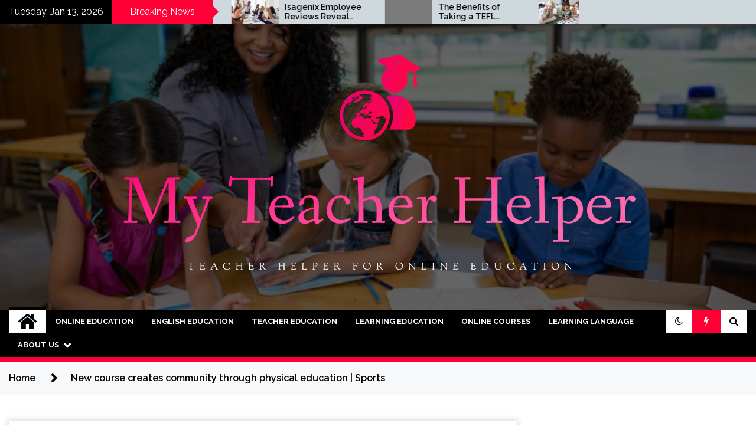

--- FILE ---
content_type: text/html; charset=UTF-8
request_url: https://www.myteacherhelper.com/new-course-creates-community-through-physical-education-sports.html
body_size: 15497
content:
<!doctype html>
<html lang="en-US">
<head>
	<meta charset="UTF-8">
	<meta name="viewport" content="width=device-width, initial-scale=1">
	<link rel="profile" href="https://gmpg.org/xfn/11">

	        <style type="text/css">
                    .twp-site-branding .twp-logo,
            .twp-site-branding.twp-overlay .twp-logo,
            .twp-site-branding .twp-logo a,
            .twp-site-branding .twp-logo a:visited
            .twp-site-branding.twp-overlay .twp-logo a,
            .twp-site-branding.twp-overlay .twp-logo a:visited{
                color: #ef00cf;
            }
                </style>
<meta name='robots' content='index, follow, max-image-preview:large, max-snippet:-1, max-video-preview:-1' />

	<!-- This site is optimized with the Yoast SEO plugin v26.7 - https://yoast.com/wordpress/plugins/seo/ -->
	<title>New course creates community through physical education | Sports - My Teacher Helper</title>
	<link rel="canonical" href="https://www.myteacherhelper.com/new-course-creates-community-through-physical-education-sports.html" />
	<meta property="og:locale" content="en_US" />
	<meta property="og:type" content="article" />
	<meta property="og:title" content="New course creates community through physical education | Sports - My Teacher Helper" />
	<meta property="og:description" content="Gonzaga University’s kinesiology and activity management section is bringing back again the Foundations in Athletics Outreach course this semester, delivering college students the prospect to run an immediately after-university health program at the Gonzaga Spouse and children Haven.  The course previously ran three situations beginning in 2017 as a unique [&hellip;]" />
	<meta property="og:url" content="https://www.myteacherhelper.com/new-course-creates-community-through-physical-education-sports.html" />
	<meta property="og:site_name" content="My Teacher Helper" />
	<meta property="article:published_time" content="2022-09-14T15:29:29+00:00" />
	<meta property="og:image" content="https://bloximages.newyork1.vip.townnews.com/gonzagabulletin.com/content/tncms/assets/v3/editorial/c/fb/cfb8bc5c-2ee6-11ed-b2e0-1be8daa60ef0/6318f71904717.image.jpg?resize=200,200" /><meta property="og:image" content="https://bloximages.newyork1.vip.townnews.com/gonzagabulletin.com/content/tncms/assets/v3/editorial/c/fb/cfb8bc5c-2ee6-11ed-b2e0-1be8daa60ef0/6318f71904717.image.jpg?resize=200,200" />
	<meta property="og:image:width" content="1" />
	<meta property="og:image:height" content="1" />
	<meta property="og:image:type" content="image/jpeg" />
	<meta name="author" content="Kenneth Palmer" />
	<meta name="twitter:card" content="summary_large_image" />
	<meta name="twitter:image" content="https://bloximages.newyork1.vip.townnews.com/gonzagabulletin.com/content/tncms/assets/v3/editorial/c/fb/cfb8bc5c-2ee6-11ed-b2e0-1be8daa60ef0/6318f71904717.image.jpg?resize=200,200" />
	<meta name="twitter:label1" content="Written by" />
	<meta name="twitter:data1" content="Kenneth Palmer" />
	<meta name="twitter:label2" content="Est. reading time" />
	<meta name="twitter:data2" content="5 minutes" />
	<script type="application/ld+json" class="yoast-schema-graph">{"@context":"https://schema.org","@graph":[{"@type":"Article","@id":"https://www.myteacherhelper.com/new-course-creates-community-through-physical-education-sports.html#article","isPartOf":{"@id":"https://www.myteacherhelper.com/new-course-creates-community-through-physical-education-sports.html"},"author":{"name":"Kenneth Palmer","@id":"/#/schema/person/abf07c6db10d2f8eda12ff5ce8895359"},"headline":"New course creates community through physical education | Sports","datePublished":"2022-09-14T15:29:29+00:00","mainEntityOfPage":{"@id":"https://www.myteacherhelper.com/new-course-creates-community-through-physical-education-sports.html"},"wordCount":910,"publisher":{"@id":"/#organization"},"image":["https://bloximages.newyork1.vip.townnews.com/gonzagabulletin.com/content/tncms/assets/v3/editorial/c/fb/cfb8bc5c-2ee6-11ed-b2e0-1be8daa60ef0/6318f71904717.image.jpg?resize=200,200"],"thumbnailUrl":"https://bloximages.newyork1.vip.townnews.com/gonzagabulletin.com/content/tncms/assets/v3/editorial/c/fb/cfb8bc5c-2ee6-11ed-b2e0-1be8daa60ef0/6318f71904717.image.jpg?resize=200,200","keywords":["community","creates","Education","physical","Sports"],"articleSection":["Physical Education"],"inLanguage":"en-US"},{"@type":"WebPage","@id":"https://www.myteacherhelper.com/new-course-creates-community-through-physical-education-sports.html","url":"https://www.myteacherhelper.com/new-course-creates-community-through-physical-education-sports.html","name":"New course creates community through physical education | Sports - My Teacher Helper","isPartOf":{"@id":"/#website"},"primaryImageOfPage":"https://bloximages.newyork1.vip.townnews.com/gonzagabulletin.com/content/tncms/assets/v3/editorial/c/fb/cfb8bc5c-2ee6-11ed-b2e0-1be8daa60ef0/6318f71904717.image.jpg?resize=200,200","image":["https://bloximages.newyork1.vip.townnews.com/gonzagabulletin.com/content/tncms/assets/v3/editorial/c/fb/cfb8bc5c-2ee6-11ed-b2e0-1be8daa60ef0/6318f71904717.image.jpg?resize=200,200"],"thumbnailUrl":"https://bloximages.newyork1.vip.townnews.com/gonzagabulletin.com/content/tncms/assets/v3/editorial/c/fb/cfb8bc5c-2ee6-11ed-b2e0-1be8daa60ef0/6318f71904717.image.jpg?resize=200,200","datePublished":"2022-09-14T15:29:29+00:00","inLanguage":"en-US","potentialAction":[{"@type":"ReadAction","target":["https://www.myteacherhelper.com/new-course-creates-community-through-physical-education-sports.html"]}]},{"@type":"ImageObject","inLanguage":"en-US","@id":"https://www.myteacherhelper.com/new-course-creates-community-through-physical-education-sports.html#primaryimage","url":"https://bloximages.newyork1.vip.townnews.com/gonzagabulletin.com/content/tncms/assets/v3/editorial/c/fb/cfb8bc5c-2ee6-11ed-b2e0-1be8daa60ef0/6318f71904717.image.jpg?resize=200,200","contentUrl":"https://bloximages.newyork1.vip.townnews.com/gonzagabulletin.com/content/tncms/assets/v3/editorial/c/fb/cfb8bc5c-2ee6-11ed-b2e0-1be8daa60ef0/6318f71904717.image.jpg?resize=200,200","caption":"New course creates community through physical education | Sports"},{"@type":"WebSite","@id":"/#website","url":"/","name":"My Teacher Helper","description":"Teacher Helper For Online Education","publisher":{"@id":"/#organization"},"potentialAction":[{"@type":"SearchAction","target":{"@type":"EntryPoint","urlTemplate":"/?s={search_term_string}"},"query-input":{"@type":"PropertyValueSpecification","valueRequired":true,"valueName":"search_term_string"}}],"inLanguage":"en-US"},{"@type":"Organization","@id":"/#organization","name":"My Teacher Helper","url":"/","logo":{"@type":"ImageObject","inLanguage":"en-US","@id":"/#/schema/logo/image/","url":"https://www.myteacherhelper.com/wp-content/uploads/2022/12/cropped-default.png","contentUrl":"https://www.myteacherhelper.com/wp-content/uploads/2022/12/cropped-default.png","width":915,"height":425,"caption":"My Teacher Helper"},"image":{"@id":"/#/schema/logo/image/"}},{"@type":"Person","@id":"/#/schema/person/abf07c6db10d2f8eda12ff5ce8895359","name":"Kenneth Palmer","image":{"@type":"ImageObject","inLanguage":"en-US","@id":"/#/schema/person/image/","url":"https://secure.gravatar.com/avatar/a94ef25eb397ed20d8bb31fbfa4d91f54b2232f5f5d0efe50cc1c65c5ab29634?s=96&d=mm&r=g","contentUrl":"https://secure.gravatar.com/avatar/a94ef25eb397ed20d8bb31fbfa4d91f54b2232f5f5d0efe50cc1c65c5ab29634?s=96&d=mm&r=g","caption":"Kenneth Palmer"},"url":"https://www.myteacherhelper.com/author/kenneth-palmer"}]}</script>
	<!-- / Yoast SEO plugin. -->


<link rel='dns-prefetch' href='//fonts.googleapis.com' />
<link rel="alternate" type="application/rss+xml" title="My Teacher Helper &raquo; Feed" href="https://www.myteacherhelper.com/feed" />
<link rel="alternate" title="oEmbed (JSON)" type="application/json+oembed" href="https://www.myteacherhelper.com/wp-json/oembed/1.0/embed?url=https%3A%2F%2Fwww.myteacherhelper.com%2Fnew-course-creates-community-through-physical-education-sports.html" />
<link rel="alternate" title="oEmbed (XML)" type="text/xml+oembed" href="https://www.myteacherhelper.com/wp-json/oembed/1.0/embed?url=https%3A%2F%2Fwww.myteacherhelper.com%2Fnew-course-creates-community-through-physical-education-sports.html&#038;format=xml" />
<style id='wp-img-auto-sizes-contain-inline-css' type='text/css'>
img:is([sizes=auto i],[sizes^="auto," i]){contain-intrinsic-size:3000px 1500px}
/*# sourceURL=wp-img-auto-sizes-contain-inline-css */
</style>

<style id='wp-emoji-styles-inline-css' type='text/css'>

	img.wp-smiley, img.emoji {
		display: inline !important;
		border: none !important;
		box-shadow: none !important;
		height: 1em !important;
		width: 1em !important;
		margin: 0 0.07em !important;
		vertical-align: -0.1em !important;
		background: none !important;
		padding: 0 !important;
	}
/*# sourceURL=wp-emoji-styles-inline-css */
</style>
<link rel='stylesheet' id='wp-block-library-css' href='https://www.myteacherhelper.com/wp-includes/css/dist/block-library/style.min.css?ver=6.9' type='text/css' media='all' />
<style id='global-styles-inline-css' type='text/css'>
:root{--wp--preset--aspect-ratio--square: 1;--wp--preset--aspect-ratio--4-3: 4/3;--wp--preset--aspect-ratio--3-4: 3/4;--wp--preset--aspect-ratio--3-2: 3/2;--wp--preset--aspect-ratio--2-3: 2/3;--wp--preset--aspect-ratio--16-9: 16/9;--wp--preset--aspect-ratio--9-16: 9/16;--wp--preset--color--black: #000000;--wp--preset--color--cyan-bluish-gray: #abb8c3;--wp--preset--color--white: #ffffff;--wp--preset--color--pale-pink: #f78da7;--wp--preset--color--vivid-red: #cf2e2e;--wp--preset--color--luminous-vivid-orange: #ff6900;--wp--preset--color--luminous-vivid-amber: #fcb900;--wp--preset--color--light-green-cyan: #7bdcb5;--wp--preset--color--vivid-green-cyan: #00d084;--wp--preset--color--pale-cyan-blue: #8ed1fc;--wp--preset--color--vivid-cyan-blue: #0693e3;--wp--preset--color--vivid-purple: #9b51e0;--wp--preset--gradient--vivid-cyan-blue-to-vivid-purple: linear-gradient(135deg,rgb(6,147,227) 0%,rgb(155,81,224) 100%);--wp--preset--gradient--light-green-cyan-to-vivid-green-cyan: linear-gradient(135deg,rgb(122,220,180) 0%,rgb(0,208,130) 100%);--wp--preset--gradient--luminous-vivid-amber-to-luminous-vivid-orange: linear-gradient(135deg,rgb(252,185,0) 0%,rgb(255,105,0) 100%);--wp--preset--gradient--luminous-vivid-orange-to-vivid-red: linear-gradient(135deg,rgb(255,105,0) 0%,rgb(207,46,46) 100%);--wp--preset--gradient--very-light-gray-to-cyan-bluish-gray: linear-gradient(135deg,rgb(238,238,238) 0%,rgb(169,184,195) 100%);--wp--preset--gradient--cool-to-warm-spectrum: linear-gradient(135deg,rgb(74,234,220) 0%,rgb(151,120,209) 20%,rgb(207,42,186) 40%,rgb(238,44,130) 60%,rgb(251,105,98) 80%,rgb(254,248,76) 100%);--wp--preset--gradient--blush-light-purple: linear-gradient(135deg,rgb(255,206,236) 0%,rgb(152,150,240) 100%);--wp--preset--gradient--blush-bordeaux: linear-gradient(135deg,rgb(254,205,165) 0%,rgb(254,45,45) 50%,rgb(107,0,62) 100%);--wp--preset--gradient--luminous-dusk: linear-gradient(135deg,rgb(255,203,112) 0%,rgb(199,81,192) 50%,rgb(65,88,208) 100%);--wp--preset--gradient--pale-ocean: linear-gradient(135deg,rgb(255,245,203) 0%,rgb(182,227,212) 50%,rgb(51,167,181) 100%);--wp--preset--gradient--electric-grass: linear-gradient(135deg,rgb(202,248,128) 0%,rgb(113,206,126) 100%);--wp--preset--gradient--midnight: linear-gradient(135deg,rgb(2,3,129) 0%,rgb(40,116,252) 100%);--wp--preset--font-size--small: 13px;--wp--preset--font-size--medium: 20px;--wp--preset--font-size--large: 36px;--wp--preset--font-size--x-large: 42px;--wp--preset--spacing--20: 0.44rem;--wp--preset--spacing--30: 0.67rem;--wp--preset--spacing--40: 1rem;--wp--preset--spacing--50: 1.5rem;--wp--preset--spacing--60: 2.25rem;--wp--preset--spacing--70: 3.38rem;--wp--preset--spacing--80: 5.06rem;--wp--preset--shadow--natural: 6px 6px 9px rgba(0, 0, 0, 0.2);--wp--preset--shadow--deep: 12px 12px 50px rgba(0, 0, 0, 0.4);--wp--preset--shadow--sharp: 6px 6px 0px rgba(0, 0, 0, 0.2);--wp--preset--shadow--outlined: 6px 6px 0px -3px rgb(255, 255, 255), 6px 6px rgb(0, 0, 0);--wp--preset--shadow--crisp: 6px 6px 0px rgb(0, 0, 0);}:where(.is-layout-flex){gap: 0.5em;}:where(.is-layout-grid){gap: 0.5em;}body .is-layout-flex{display: flex;}.is-layout-flex{flex-wrap: wrap;align-items: center;}.is-layout-flex > :is(*, div){margin: 0;}body .is-layout-grid{display: grid;}.is-layout-grid > :is(*, div){margin: 0;}:where(.wp-block-columns.is-layout-flex){gap: 2em;}:where(.wp-block-columns.is-layout-grid){gap: 2em;}:where(.wp-block-post-template.is-layout-flex){gap: 1.25em;}:where(.wp-block-post-template.is-layout-grid){gap: 1.25em;}.has-black-color{color: var(--wp--preset--color--black) !important;}.has-cyan-bluish-gray-color{color: var(--wp--preset--color--cyan-bluish-gray) !important;}.has-white-color{color: var(--wp--preset--color--white) !important;}.has-pale-pink-color{color: var(--wp--preset--color--pale-pink) !important;}.has-vivid-red-color{color: var(--wp--preset--color--vivid-red) !important;}.has-luminous-vivid-orange-color{color: var(--wp--preset--color--luminous-vivid-orange) !important;}.has-luminous-vivid-amber-color{color: var(--wp--preset--color--luminous-vivid-amber) !important;}.has-light-green-cyan-color{color: var(--wp--preset--color--light-green-cyan) !important;}.has-vivid-green-cyan-color{color: var(--wp--preset--color--vivid-green-cyan) !important;}.has-pale-cyan-blue-color{color: var(--wp--preset--color--pale-cyan-blue) !important;}.has-vivid-cyan-blue-color{color: var(--wp--preset--color--vivid-cyan-blue) !important;}.has-vivid-purple-color{color: var(--wp--preset--color--vivid-purple) !important;}.has-black-background-color{background-color: var(--wp--preset--color--black) !important;}.has-cyan-bluish-gray-background-color{background-color: var(--wp--preset--color--cyan-bluish-gray) !important;}.has-white-background-color{background-color: var(--wp--preset--color--white) !important;}.has-pale-pink-background-color{background-color: var(--wp--preset--color--pale-pink) !important;}.has-vivid-red-background-color{background-color: var(--wp--preset--color--vivid-red) !important;}.has-luminous-vivid-orange-background-color{background-color: var(--wp--preset--color--luminous-vivid-orange) !important;}.has-luminous-vivid-amber-background-color{background-color: var(--wp--preset--color--luminous-vivid-amber) !important;}.has-light-green-cyan-background-color{background-color: var(--wp--preset--color--light-green-cyan) !important;}.has-vivid-green-cyan-background-color{background-color: var(--wp--preset--color--vivid-green-cyan) !important;}.has-pale-cyan-blue-background-color{background-color: var(--wp--preset--color--pale-cyan-blue) !important;}.has-vivid-cyan-blue-background-color{background-color: var(--wp--preset--color--vivid-cyan-blue) !important;}.has-vivid-purple-background-color{background-color: var(--wp--preset--color--vivid-purple) !important;}.has-black-border-color{border-color: var(--wp--preset--color--black) !important;}.has-cyan-bluish-gray-border-color{border-color: var(--wp--preset--color--cyan-bluish-gray) !important;}.has-white-border-color{border-color: var(--wp--preset--color--white) !important;}.has-pale-pink-border-color{border-color: var(--wp--preset--color--pale-pink) !important;}.has-vivid-red-border-color{border-color: var(--wp--preset--color--vivid-red) !important;}.has-luminous-vivid-orange-border-color{border-color: var(--wp--preset--color--luminous-vivid-orange) !important;}.has-luminous-vivid-amber-border-color{border-color: var(--wp--preset--color--luminous-vivid-amber) !important;}.has-light-green-cyan-border-color{border-color: var(--wp--preset--color--light-green-cyan) !important;}.has-vivid-green-cyan-border-color{border-color: var(--wp--preset--color--vivid-green-cyan) !important;}.has-pale-cyan-blue-border-color{border-color: var(--wp--preset--color--pale-cyan-blue) !important;}.has-vivid-cyan-blue-border-color{border-color: var(--wp--preset--color--vivid-cyan-blue) !important;}.has-vivid-purple-border-color{border-color: var(--wp--preset--color--vivid-purple) !important;}.has-vivid-cyan-blue-to-vivid-purple-gradient-background{background: var(--wp--preset--gradient--vivid-cyan-blue-to-vivid-purple) !important;}.has-light-green-cyan-to-vivid-green-cyan-gradient-background{background: var(--wp--preset--gradient--light-green-cyan-to-vivid-green-cyan) !important;}.has-luminous-vivid-amber-to-luminous-vivid-orange-gradient-background{background: var(--wp--preset--gradient--luminous-vivid-amber-to-luminous-vivid-orange) !important;}.has-luminous-vivid-orange-to-vivid-red-gradient-background{background: var(--wp--preset--gradient--luminous-vivid-orange-to-vivid-red) !important;}.has-very-light-gray-to-cyan-bluish-gray-gradient-background{background: var(--wp--preset--gradient--very-light-gray-to-cyan-bluish-gray) !important;}.has-cool-to-warm-spectrum-gradient-background{background: var(--wp--preset--gradient--cool-to-warm-spectrum) !important;}.has-blush-light-purple-gradient-background{background: var(--wp--preset--gradient--blush-light-purple) !important;}.has-blush-bordeaux-gradient-background{background: var(--wp--preset--gradient--blush-bordeaux) !important;}.has-luminous-dusk-gradient-background{background: var(--wp--preset--gradient--luminous-dusk) !important;}.has-pale-ocean-gradient-background{background: var(--wp--preset--gradient--pale-ocean) !important;}.has-electric-grass-gradient-background{background: var(--wp--preset--gradient--electric-grass) !important;}.has-midnight-gradient-background{background: var(--wp--preset--gradient--midnight) !important;}.has-small-font-size{font-size: var(--wp--preset--font-size--small) !important;}.has-medium-font-size{font-size: var(--wp--preset--font-size--medium) !important;}.has-large-font-size{font-size: var(--wp--preset--font-size--large) !important;}.has-x-large-font-size{font-size: var(--wp--preset--font-size--x-large) !important;}
/*# sourceURL=global-styles-inline-css */
</style>

<style id='classic-theme-styles-inline-css' type='text/css'>
/*! This file is auto-generated */
.wp-block-button__link{color:#fff;background-color:#32373c;border-radius:9999px;box-shadow:none;text-decoration:none;padding:calc(.667em + 2px) calc(1.333em + 2px);font-size:1.125em}.wp-block-file__button{background:#32373c;color:#fff;text-decoration:none}
/*# sourceURL=/wp-includes/css/classic-themes.min.css */
</style>
<link rel='stylesheet' id='seek-google-fonts-css' href='https://fonts.googleapis.com/css?family=Raleway:400,400i,600,600i,700&#038;display=swap' type='text/css' media='all' />
<link rel='stylesheet' id='font-awesome-css' href='https://www.myteacherhelper.com/wp-content/themes/seek/assets/libraries/font-awesome/css/font-awesome.min.css?ver=6.9' type='text/css' media='all' />
<link rel='stylesheet' id='slick-css' href='https://www.myteacherhelper.com/wp-content/themes/seek/assets/libraries/slick/css/slick.css?ver=6.9' type='text/css' media='all' />
<link rel='stylesheet' id='magnific-css' href='https://www.myteacherhelper.com/wp-content/themes/seek/assets/libraries/magnific/css/magnific-popup.css?ver=6.9' type='text/css' media='all' />
<link rel='stylesheet' id='seek-style-css' href='https://www.myteacherhelper.com/wp-content/themes/seek/style.css?ver=2.1.3' type='text/css' media='all' />
<script type="text/javascript" src="https://www.myteacherhelper.com/wp-includes/js/jquery/jquery.min.js?ver=3.7.1" id="jquery-core-js"></script>
<script type="text/javascript" src="https://www.myteacherhelper.com/wp-includes/js/jquery/jquery-migrate.min.js?ver=3.4.1" id="jquery-migrate-js"></script>
<link rel="https://api.w.org/" href="https://www.myteacherhelper.com/wp-json/" /><link rel="alternate" title="JSON" type="application/json" href="https://www.myteacherhelper.com/wp-json/wp/v2/posts/343" /><link rel="EditURI" type="application/rsd+xml" title="RSD" href="https://www.myteacherhelper.com/xmlrpc.php?rsd" />
<meta name="generator" content="WordPress 6.9" />
<link rel='shortlink' href='https://www.myteacherhelper.com/?p=343' />
		<style type="text/css">
					.site-title,
			.site-description {
				position: absolute;
				clip: rect(1px, 1px, 1px, 1px);
			}
				</style>
		<link rel="icon" href="https://www.myteacherhelper.com/wp-content/uploads/2024/01/cropped-education-png-23449-32x32.png" sizes="32x32" />
<link rel="icon" href="https://www.myteacherhelper.com/wp-content/uploads/2024/01/cropped-education-png-23449-192x192.png" sizes="192x192" />
<link rel="apple-touch-icon" href="https://www.myteacherhelper.com/wp-content/uploads/2024/01/cropped-education-png-23449-180x180.png" />
<meta name="msapplication-TileImage" content="https://www.myteacherhelper.com/wp-content/uploads/2024/01/cropped-education-png-23449-270x270.png" />

<!-- FIFU:jsonld:begin -->
<script type="application/ld+json">{"@context":"https://schema.org","@graph":[{"@type":"ImageObject","@id":"https://bloximages.newyork1.vip.townnews.com/gonzagabulletin.com/content/tncms/assets/v3/editorial/c/fb/cfb8bc5c-2ee6-11ed-b2e0-1be8daa60ef0/6318f71904717.image.jpg?resize=200,200","url":"https://bloximages.newyork1.vip.townnews.com/gonzagabulletin.com/content/tncms/assets/v3/editorial/c/fb/cfb8bc5c-2ee6-11ed-b2e0-1be8daa60ef0/6318f71904717.image.jpg?resize=200,200","contentUrl":"https://bloximages.newyork1.vip.townnews.com/gonzagabulletin.com/content/tncms/assets/v3/editorial/c/fb/cfb8bc5c-2ee6-11ed-b2e0-1be8daa60ef0/6318f71904717.image.jpg?resize=200,200","mainEntityOfPage":"https://www.myteacherhelper.com/new-course-creates-community-through-physical-education-sports.html"}]}</script>
<!-- FIFU:jsonld:end -->
<link rel="preload" as="image" href="https://static1.makeuseofimages.com/wordpress/wp-content/uploads/2022/01/Python-for-Data-Science-1.jpg"></head>


<body class="wp-singular post-template-default single single-post postid-343 single-format-standard wp-custom-logo wp-theme-seek sticky-header right-sidebar full-width">
	<div id="page" class="site">
	<a class="skip-link screen-reader-text" href="#content">Skip to content</a>
	<header id="masthead" class="site-header">
							<div class="twp-topbar clearfix">
				<div class="twp-topbar-content-left twp-float-left clearfix">
											<div class="twp-current-date twp-float-left">
							Tuesday, Jan 13, 2026						</div>
																													<div class="twp-title twp-title-with-arrow twp-title-primary twp-float-left">
								Breaking News							</div>
																		<div class="twp-breaking-news-section">
															<div class="twp-ticket-pin-slider clearfix"  data-slick='{"rtl": false}'>
																		<div class="twp-ticket-pin">
                                        <div class="ticket-pin-wrapper">
                                            <div class="twp-image-section">
                                                <a href="https://www.myteacherhelper.com/isagenix-employee-reviews-reveal-troubling-trends-in-workplace-culture.html" class="data-bg d-block" data-background="https://www.myteacherhelper.com/wp-content/uploads/2025/07/Isagenix-Employee-Reviews-Reveal-Troubling-Trends-in-Workplace-Culture-150x150.jpg"></a>
                                            </div>
                                            <div class="twp-articles-title">
                                                <a href="https://www.myteacherhelper.com/isagenix-employee-reviews-reveal-troubling-trends-in-workplace-culture.html">Isagenix Employee Reviews Reveal Troubling Trends in Workplace Culture</a>
                                            </div>
                                        </div>
									</div><!--/twp-ticket-pin-->
																		<div class="twp-ticket-pin">
                                        <div class="ticket-pin-wrapper">
                                            <div class="twp-image-section">
                                                <a href="https://www.myteacherhelper.com/the-benefits-of-taking-a-tefl-course-for-teachers-enhancing-skills-in-the-classroom-and-online.html" class="data-bg d-block" data-background=""></a>
                                            </div>
                                            <div class="twp-articles-title">
                                                <a href="https://www.myteacherhelper.com/the-benefits-of-taking-a-tefl-course-for-teachers-enhancing-skills-in-the-classroom-and-online.html">The Benefits of Taking a TEFL Course for Teachers: Enhancing Skills in the Classroom and Online</a>
                                            </div>
                                        </div>
									</div><!--/twp-ticket-pin-->
																		<div class="twp-ticket-pin">
                                        <div class="ticket-pin-wrapper">
                                            <div class="twp-image-section">
                                                <a href="https://www.myteacherhelper.com/nauka-angielskiego-dla-dzieci-od-kiedy-zaczac.html" class="data-bg d-block" data-background="https://www.myteacherhelper.com/wp-content/uploads/2025/03/Nauka-jezyka-150x150.jpg"></a>
                                            </div>
                                            <div class="twp-articles-title">
                                                <a href="https://www.myteacherhelper.com/nauka-angielskiego-dla-dzieci-od-kiedy-zaczac.html">Nauka angielskiego dla dzieci &#8211; od kiedy zacząć</a>
                                            </div>
                                        </div>
									</div><!--/twp-ticket-pin-->
																		<div class="twp-ticket-pin">
                                        <div class="ticket-pin-wrapper">
                                            <div class="twp-image-section">
                                                <a href="https://www.myteacherhelper.com/habeas-corpus-attorney-ensuring-legal-protection-and-rights.html" class="data-bg d-block" data-background=""></a>
                                            </div>
                                            <div class="twp-articles-title">
                                                <a href="https://www.myteacherhelper.com/habeas-corpus-attorney-ensuring-legal-protection-and-rights.html">Habeas Corpus Attorney: Ensuring Legal Protection and Rights</a>
                                            </div>
                                        </div>
									</div><!--/twp-ticket-pin-->
																		<div class="twp-ticket-pin">
                                        <div class="ticket-pin-wrapper">
                                            <div class="twp-image-section">
                                                <a href="https://www.myteacherhelper.com/whistleblower-retaliation-lawyer-in-san-diego-protecting-your-rights-and-interests.html" class="data-bg d-block" data-background=""></a>
                                            </div>
                                            <div class="twp-articles-title">
                                                <a href="https://www.myteacherhelper.com/whistleblower-retaliation-lawyer-in-san-diego-protecting-your-rights-and-interests.html">Whistleblower Retaliation Lawyer in San Diego: Protecting Your Rights and Interests</a>
                                            </div>
                                        </div>
									</div><!--/twp-ticket-pin-->
																		<div class="twp-ticket-pin">
                                        <div class="ticket-pin-wrapper">
                                            <div class="twp-image-section">
                                                <a href="https://www.myteacherhelper.com/pafi-kabupaten-lumajang-empowering-pharmacists-and-enhancing-community-health.html" class="data-bg d-block" data-background="https://www.myteacherhelper.com/wp-content/uploads/2024/07/PAFI-Kabupaten-Lumajang.jpg"></a>
                                            </div>
                                            <div class="twp-articles-title">
                                                <a href="https://www.myteacherhelper.com/pafi-kabupaten-lumajang-empowering-pharmacists-and-enhancing-community-health.html">PAFI Kabupaten Lumajang: Empowering Pharmacists and Enhancing Community Health</a>
                                            </div>
                                        </div>
									</div><!--/twp-ticket-pin-->
																		<div class="twp-ticket-pin">
                                        <div class="ticket-pin-wrapper">
                                            <div class="twp-image-section">
                                                <a href="https://www.myteacherhelper.com/when-to-seek-help-from-a-fairfield-personal-injury-lawyer.html" class="data-bg d-block" data-background="https://www.myteacherhelper.com/wp-content/uploads/2024/05/Personal-Injury-Lawyer-4.jpg"></a>
                                            </div>
                                            <div class="twp-articles-title">
                                                <a href="https://www.myteacherhelper.com/when-to-seek-help-from-a-fairfield-personal-injury-lawyer.html">When to Seek Help from a Fairfield Personal Injury Lawyer</a>
                                            </div>
                                        </div>
									</div><!--/twp-ticket-pin-->
																		<div class="twp-ticket-pin">
                                        <div class="ticket-pin-wrapper">
                                            <div class="twp-image-section">
                                                <a href="https://www.myteacherhelper.com/understanding-the-importance-of-a-teacher-cover-letter.html" class="data-bg d-block" data-background="https://www.myteacherhelper.com/wp-content/uploads/2024/03/teacher-cover-letter.jpg"></a>
                                            </div>
                                            <div class="twp-articles-title">
                                                <a href="https://www.myteacherhelper.com/understanding-the-importance-of-a-teacher-cover-letter.html">Understanding the Importance of a Teacher Cover Letter</a>
                                            </div>
                                        </div>
									</div><!--/twp-ticket-pin-->
																		<div class="twp-ticket-pin">
                                        <div class="ticket-pin-wrapper">
                                            <div class="twp-image-section">
                                                <a href="https://www.myteacherhelper.com/online-courses-unlocking-a-world-of-knowledge-at-your-fingertips.html" class="data-bg d-block" data-background="https://www.myteacherhelper.com/wp-content/uploads/2024/01/Online-Courses.jpg"></a>
                                            </div>
                                            <div class="twp-articles-title">
                                                <a href="https://www.myteacherhelper.com/online-courses-unlocking-a-world-of-knowledge-at-your-fingertips.html">Online Courses: Unlocking a World of Knowledge at Your Fingertips</a>
                                            </div>
                                        </div>
									</div><!--/twp-ticket-pin-->
																		<div class="twp-ticket-pin">
                                        <div class="ticket-pin-wrapper">
                                            <div class="twp-image-section">
                                                <a href="https://www.myteacherhelper.com/choosing-the-right-san-diego-wrongful-death-attorney-a-comprehensive-guide.html" class="data-bg d-block" data-background="https://www.myteacherhelper.com/wp-content/uploads/2024/01/Wrongful-Death-Attorney.jpg"></a>
                                            </div>
                                            <div class="twp-articles-title">
                                                <a href="https://www.myteacherhelper.com/choosing-the-right-san-diego-wrongful-death-attorney-a-comprehensive-guide.html">Choosing the Right San Diego Wrongful Death Attorney: A Comprehensive Guide</a>
                                            </div>
                                        </div>
									</div><!--/twp-ticket-pin-->
																		<div class="twp-ticket-pin">
                                        <div class="ticket-pin-wrapper">
                                            <div class="twp-image-section">
                                                <a href="https://www.myteacherhelper.com/online-education-transforming-learning-in-the-digital-age.html" class="data-bg d-block" data-background="https://www.myteacherhelper.com/wp-content/uploads/2024/01/Online-Education.jpg"></a>
                                            </div>
                                            <div class="twp-articles-title">
                                                <a href="https://www.myteacherhelper.com/online-education-transforming-learning-in-the-digital-age.html">Online Education: Transforming Learning in the Digital Age</a>
                                            </div>
                                        </div>
									</div><!--/twp-ticket-pin-->
																		<div class="twp-ticket-pin">
                                        <div class="ticket-pin-wrapper">
                                            <div class="twp-image-section">
                                                <a href="https://www.myteacherhelper.com/accident-lawyer-navigating-legal-avenues-after-an-incident.html" class="data-bg d-block" data-background="https://www.myteacherhelper.com/wp-content/uploads/2024/01/Accident-Lawyer-edu.jpg"></a>
                                            </div>
                                            <div class="twp-articles-title">
                                                <a href="https://www.myteacherhelper.com/accident-lawyer-navigating-legal-avenues-after-an-incident.html">Accident Lawyer: Navigating Legal Avenues After an Incident</a>
                                            </div>
                                        </div>
									</div><!--/twp-ticket-pin-->
																	</div><!--/twp-ticket-pin-slider-->
													</div><!--/twp-breaking-news-section-->
									</div><!--/twp-topbar-content-left-->
											
							</div><!--/twp-topbar-->
						<div class="twp-site-branding data-bg clearfix twp-overlay twp-overlay-bg-black" data-background="https://www.myteacherhelper.com/wp-content/uploads/2022/12/helper.jpg">
			<div class="container">
				<div class="twp-wrapper">
					<div class="twp-logo">
						<div class="twp-image-wrapper"><a href="https://www.myteacherhelper.com/" class="custom-logo-link" rel="home"><img width="915" height="425" src="https://www.myteacherhelper.com/wp-content/uploads/2022/12/cropped-default.png" class="custom-logo" alt="My Teacher Helper" decoding="async" fetchpriority="high" srcset="https://www.myteacherhelper.com/wp-content/uploads/2022/12/cropped-default.png 915w, https://www.myteacherhelper.com/wp-content/uploads/2022/12/cropped-default-300x139.png 300w, https://www.myteacherhelper.com/wp-content/uploads/2022/12/cropped-default-768x357.png 768w" sizes="(max-width: 915px) 100vw, 915px" /></a></div>
															<p class="site-title"><a href="https://www.myteacherhelper.com/" rel="home">My Teacher Helper</a></p>
																				<p class="site-description">Teacher Helper For Online Education</p>
											</div>
					
				</div>
			</div>
			
		</div><!-- .site-branding -->

		<nav id="site-navigation" class="twp-navigation">
			<div class="twp-nav-menu-section">
				<div class="container">
					<div class="twp-row twp-wrapper">
						<div class="twp-menu-section desktop twp-d-flex">
							<div class="twp-nav-menu"><ul id="primary-menu" class="twp-nav-menu"><li class="brand-home"><a title="Home" href="https://www.myteacherhelper.com"><span class='fa fa-home'></span></a></li><li id="menu-item-104" class="menu-item menu-item-type-taxonomy menu-item-object-category menu-item-104"><a href="https://www.myteacherhelper.com/category/online-education">Online Education</a></li>
<li id="menu-item-105" class="menu-item menu-item-type-taxonomy menu-item-object-category menu-item-105"><a href="https://www.myteacherhelper.com/category/english-education">English Education</a></li>
<li id="menu-item-106" class="menu-item menu-item-type-taxonomy menu-item-object-category menu-item-106"><a href="https://www.myteacherhelper.com/category/teacher-education">Teacher Education</a></li>
<li id="menu-item-107" class="menu-item menu-item-type-taxonomy menu-item-object-category menu-item-107"><a href="https://www.myteacherhelper.com/category/learning-education">Learning Education</a></li>
<li id="menu-item-108" class="menu-item menu-item-type-taxonomy menu-item-object-category menu-item-108"><a href="https://www.myteacherhelper.com/category/online-courses">Online Courses</a></li>
<li id="menu-item-35" class="menu-item menu-item-type-taxonomy menu-item-object-category menu-item-35"><a href="https://www.myteacherhelper.com/category/learning-language">Learning Language</a></li>
<li id="menu-item-103" class="menu-item menu-item-type-post_type menu-item-object-page menu-item-has-children menu-item-103"><a href="https://www.myteacherhelper.com/about-us">About Us</a>
<ul class="sub-menu">
	<li id="menu-item-31" class="menu-item menu-item-type-post_type menu-item-object-page menu-item-31"><a href="https://www.myteacherhelper.com/advertise-here">Advertise Here</a></li>
	<li id="menu-item-32" class="menu-item menu-item-type-post_type menu-item-object-page menu-item-32"><a href="https://www.myteacherhelper.com/contact-us">Contact Us</a></li>
	<li id="menu-item-33" class="menu-item menu-item-type-post_type menu-item-object-page menu-item-privacy-policy menu-item-33"><a rel="privacy-policy" href="https://www.myteacherhelper.com/privacy-policy">Privacy Policy</a></li>
	<li id="menu-item-34" class="menu-item menu-item-type-post_type menu-item-object-page menu-item-34"><a href="https://www.myteacherhelper.com/sitemap">Sitemap</a></li>
</ul>
</li>
</ul></div>							<div class="twp-menu-icon-section">
								<div class="twp-menu-icon twp-menu-icon-white" id="twp-menu-icon">
									<span></span>
								</div>
							</div>
						</div>
						<div class="twp-site-features">
															<!-- dark and light -->
								<div class="theme-mode header-theme-mode"></div>
																						<div class="twp-trending" id="nav-latest-news">
									<i class="fa fa-flash"></i>
								</div>
																						<div class="twp-search" id="search">
									<i class="fa fa-search"></i>
								</div>
													</div>
					</div>
				</div>
									<div class="twp-progress-bar" id="progressbar">
					</div>
							</div>
			<div class="twp-search-field-section" id="search-field">
				<div class="container">
					<div class="twp-search-field-wrapper">
						<div class="twp-search-field">
							<form role="search" method="get" class="search-form" action="https://www.myteacherhelper.com/">
				<label>
					<span class="screen-reader-text">Search for:</span>
					<input type="search" class="search-field" placeholder="Search &hellip;" value="" name="s" />
				</label>
				<input type="submit" class="search-submit" value="Search" />
			</form>						</div>
						<div class="twp-close-icon-section">
							<span class="twp-close-icon" id="search-close">
								<span></span>
								<span></span>
							</span>
						</div>
					</div>

				</div>
			</div>
			<!-- trending news section -->
							<div class="twp-article-list" id="nav-latest-news-field">
					<div class="container">
														<header class="twp-article-header">
									<h3>
										Online Education									</h3>
									<div class="twp-close-icon-section">
										<span class="twp-close-icon" id="latest-news-close">
											<span></span>
											<span></span>
										</span>
									</div>
								</header>
								<div class="twp-row">
																											<!-- loop starts here -->
									<div class="twp-col-4">
										<div class="twp-article twp-article-border">
											<div class="twp-units">
												1											</div>
											<div class="twp-description">
												<h4><a href="https://www.myteacherhelper.com/online-education-focus-proposed-for-uw-richland-center-campus.html">Online education focus proposed for UW-Richland Center campus</a></h4>
												<div class="twp-author-meta">
													
        	    <span class="twp-post-date">
        	    <i class="fa fa-clock-o"></i>
        	        3 years ago        	</span>

            												</div>
											</div>

										</div>
									</div>
																											<!-- loop starts here -->
									<div class="twp-col-4">
										<div class="twp-article twp-article-border">
											<div class="twp-units">
												2											</div>
											<div class="twp-description">
												<h4><a href="https://www.myteacherhelper.com/noodle-acquires-south-african-learning-design-firm-hubble-studios.html">Noodle Acquires South African Learning Design Firm Hubble Studios</a></h4>
												<div class="twp-author-meta">
													
        	    <span class="twp-post-date">
        	    <i class="fa fa-clock-o"></i>
        	        3 years ago        	</span>

            												</div>
											</div>

										</div>
									</div>
																											<!-- loop starts here -->
									<div class="twp-col-4">
										<div class="twp-article twp-article-border">
											<div class="twp-units">
												3											</div>
											<div class="twp-description">
												<h4><a href="https://www.myteacherhelper.com/the-importance-of-early-childhood-stem-education-a-guide-for-parents.html">The Importance of Early Childhood STEM Education &#8211; A Guide for Parents</a></h4>
												<div class="twp-author-meta">
													
        	    <span class="twp-post-date">
        	    <i class="fa fa-clock-o"></i>
        	        3 years ago        	</span>

            												</div>
											</div>

										</div>
									</div>
																											<!-- loop starts here -->
									<div class="twp-col-4">
										<div class="twp-article twp-article-border">
											<div class="twp-units">
												4											</div>
											<div class="twp-description">
												<h4><a href="https://www.myteacherhelper.com/how-to-support-faculty-with-online-teaching.html">How to support faculty with online teaching</a></h4>
												<div class="twp-author-meta">
													
        	    <span class="twp-post-date">
        	    <i class="fa fa-clock-o"></i>
        	        3 years ago        	</span>

            												</div>
											</div>

										</div>
									</div>
																											<!-- loop starts here -->
									<div class="twp-col-4">
										<div class="twp-article twp-article-border">
											<div class="twp-units">
												5											</div>
											<div class="twp-description">
												<h4><a href="https://www.myteacherhelper.com/portland-public-schools-to-close-online-academy.html">Portland Public Schools to close online academy</a></h4>
												<div class="twp-author-meta">
													
        	    <span class="twp-post-date">
        	    <i class="fa fa-clock-o"></i>
        	        3 years ago        	</span>

            												</div>
											</div>

										</div>
									</div>
																											<!-- loop starts here -->
									<div class="twp-col-4">
										<div class="twp-article twp-article-border">
											<div class="twp-units">
												6											</div>
											<div class="twp-description">
												<h4><a href="https://www.myteacherhelper.com/cebs-online-education-programs-recognized-by-u-s-news.html">CEBS Online Education Programs Recognized by U.S. News</a></h4>
												<div class="twp-author-meta">
													
        	    <span class="twp-post-date">
        	    <i class="fa fa-clock-o"></i>
        	        3 years ago        	</span>

            												</div>
											</div>

										</div>
									</div>
																											<!-- loop starts here -->
									<div class="twp-col-4">
										<div class="twp-article twp-article-border">
											<div class="twp-units">
												7											</div>
											<div class="twp-description">
												<h4><a href="https://www.myteacherhelper.com/biden-administration-gutting-online-education-with-new-harmful-guidance-warn-experts-lawmakers.html">Biden administration gutting online education with new &#8216;harmful&#8217; guidance, warn experts, lawmakers</a></h4>
												<div class="twp-author-meta">
													
        	    <span class="twp-post-date">
        	    <i class="fa fa-clock-o"></i>
        	        3 years ago        	</span>

            												</div>
											</div>

										</div>
									</div>
																											<!-- loop starts here -->
									<div class="twp-col-4">
										<div class="twp-article twp-article-border">
											<div class="twp-units">
												8											</div>
											<div class="twp-description">
												<h4><a href="https://www.myteacherhelper.com/find-out-what-online-learning-can-do-for-you.html">Find Out What Online Learning Can Do for You</a></h4>
												<div class="twp-author-meta">
													
        	    <span class="twp-post-date">
        	    <i class="fa fa-clock-o"></i>
        	        3 years ago        	</span>

            												</div>
											</div>

										</div>
									</div>
																											<!-- loop starts here -->
									<div class="twp-col-4">
										<div class="twp-article twp-article-border">
											<div class="twp-units">
												9											</div>
											<div class="twp-description">
												<h4><a href="https://www.myteacherhelper.com/how-online-learning-resources-are-helping-students-worldwide.html">How Online Learning Resources Are Helping Students Worldwide</a></h4>
												<div class="twp-author-meta">
													
        	    <span class="twp-post-date">
        	    <i class="fa fa-clock-o"></i>
        	        3 years ago        	</span>

            												</div>
											</div>

										</div>
									</div>
																											<!-- loop starts here -->
									<div class="twp-col-4">
										<div class="twp-article twp-article-border">
											<div class="twp-units">
												10											</div>
											<div class="twp-description">
												<h4><a href="https://www.myteacherhelper.com/pearson-once-a-leader-sells-its-online-services-business.html">Pearson, once a leader, sells its online services business</a></h4>
												<div class="twp-author-meta">
													
        	    <span class="twp-post-date">
        	    <i class="fa fa-clock-o"></i>
        	        3 years ago        	</span>

            												</div>
											</div>

										</div>
									</div>
																											<!-- loop starts here -->
									<div class="twp-col-4">
										<div class="twp-article twp-article-border">
											<div class="twp-units">
												11											</div>
											<div class="twp-description">
												<h4><a href="https://www.myteacherhelper.com/ua-system-moves-closer-to-affiliation-with-university-of-phoenix.html">UA System moves closer to affiliation with University of Phoenix</a></h4>
												<div class="twp-author-meta">
													
        	    <span class="twp-post-date">
        	    <i class="fa fa-clock-o"></i>
        	        3 years ago        	</span>

            												</div>
											</div>

										</div>
									</div>
																											<!-- loop starts here -->
									<div class="twp-col-4">
										<div class="twp-article twp-article-border">
											<div class="twp-units">
												12											</div>
											<div class="twp-description">
												<h4><a href="https://www.myteacherhelper.com/cal-poly-slo-professor-questions-value-of-online-education.html">Cal Poly, SLO, professor questions value of online education</a></h4>
												<div class="twp-author-meta">
													
        	    <span class="twp-post-date">
        	    <i class="fa fa-clock-o"></i>
        	        3 years ago        	</span>

            												</div>
											</div>

										</div>
									</div>
																										</div>
												</div>
				</div><!--/latest-news-section-->
							
			<!-- main banner content -->
		</nav><!-- #site-navigation -->
	</header><!-- #masthead -->
	<div id="sticky-nav-menu" style="height:1px;"></div>
	<div class="twp-mobile-menu">
		<div class="twp-mobile-close-icon">
			<span class="twp-close-icon twp-close-icon-sm twp-close-icon-white twp-rotate-90" id="twp-mobile-close">
				<span></span>
				<span></span>
			</span>
		</div>
	</div>
	<div class="twp-body-overlay" id="overlay"></div>
	<!-- breadcrums -->
	

        <div class="twp-breadcrumbs">
            <div class="container">
                <div role="navigation" aria-label="Breadcrumbs" class="breadcrumb-trail breadcrumbs" itemprop="breadcrumb"><ul class="trail-items" itemscope itemtype="http://schema.org/BreadcrumbList"><meta name="numberOfItems" content="2" /><meta name="itemListOrder" content="Ascending" /><li itemprop="itemListElement" itemscope itemtype="http://schema.org/ListItem" class="trail-item trail-begin"><a href="https://www.myteacherhelper.com" rel="home" itemprop="item"><span itemprop="name">Home</span></a><meta itemprop="position" content="1" /></li><li itemprop="itemListElement" itemscope itemtype="http://schema.org/ListItem" class="trail-item trail-end"><a href="https://www.myteacherhelper.com/new-course-creates-community-through-physical-education-sports.html" itemprop="item"><span itemprop="name">New course creates community through physical education | Sports</span></a><meta itemprop="position" content="2" /></li></ul></div>            </div>
        </div>


    
	<!-- content start -->
	<div id="content" class="site-content">
	<div id="primary" class="content-area">
		<main id="main" class="site-main">

		
<article id="post-343" class="twp-article-post post-343 post type-post status-publish format-standard has-post-thumbnail hentry category-physical-education tag-community tag-creates tag-education tag-physical tag-sports">
	<header class="entry-header">
		<div class="twp-categories-with-bg twp-categories-with-bg-primary">
		    <ul class="cat-links"><li>
                             <a  href="https://www.myteacherhelper.com/category/physical-education" alt="View all posts in Physical Education"> 
                                 Physical Education
                             </a>
                        </li></ul>		</div>
		<h1 class="entry-title">
			<a href="" rel="bookmark">
								New course creates community through physical education | Sports			</a>
		</h1>
	    <div class="twp-author-meta">
	        
			<a href="https://www.myteacherhelper.com/author/kenneth-palmer">
                <span class="twp-author-image"><img alt='' src='https://secure.gravatar.com/avatar/a94ef25eb397ed20d8bb31fbfa4d91f54b2232f5f5d0efe50cc1c65c5ab29634?s=96&#038;d=mm&#038;r=g' srcset='https://secure.gravatar.com/avatar/a94ef25eb397ed20d8bb31fbfa4d91f54b2232f5f5d0efe50cc1c65c5ab29634?s=192&#038;d=mm&#038;r=g 2x' class='avatar avatar-96 photo' height='96' width='96' decoding='async'/></span>
                <span class="twp-author-caption">Kenneth Palmer</span>
			</a>
        	        
        	    <span class="twp-post-date">
        	    <i class="fa fa-clock-o"></i>
        	        3 years ago        	</span>

            	        	    </div>
	</header><!-- .entry-header -->
		
	
	<div class="entry-content">
		<div id="article-body" itemprop="articleBody">
                                <meta itemprop="isAccessibleForFree" content="true"/></p>
<p>Gonzaga University’s kinesiology and activity management section is bringing back again the Foundations in Athletics Outreach course this semester, delivering college students the prospect to run an immediately after-university health program at the Gonzaga Spouse and children Haven. </p>
<p>The course previously ran three situations beginning in 2017 as a unique topics course known as Foundations in Sports Ministry, but a state college plan necessitates that particular subject areas programs be provided their have quantity if made available more than 3 times. Now, the course is registered less than EDPE 307. </p>
<p>The notion at first came from kinesiology office chair and program teacher Jimmy Smith, who stumbled upon sporting activities ministry though hunting for a way to give back to his community with his brother. </p>
<p>“I struggled with the thought of how I can finest give again to my local community,” Smith stated. “I would go to church and help out there or go into the neighborhood and coach youth sporting activities, but I desired to be equipped to have a minimal little bit a lot more of an improved affect, I guess.” </p>
<p>Sports activities ministry is the use of sporting activities inside of faith communities to hook up with their congregations or communities. According to Smith, this can be with regular group sporting activities or particular person sporting activities, like the mobile skateboarding sport ministry in San Antonio, Texas.</p>
<p>“It’s not all about [preaching], there is a whole lot of places that will preach the term of God, but there’s other spots the place, like mine, it’s about educating youngsters about sportsmanship, getting a excellent teammate, currently being a good brother or sister, those sorts of matters,” Smith mentioned.</p>
<p>The study course was at first partnered with Trinity Catholic Faculty when it started in 2017, running three semesters there ahead of getting to pause thanks to COVID-19. GU students would arrive with Smith at 6:50 a.m. to prepare for kids to get there at 7 a.m., where by they would be run by physical exercise routines, fed wholesome foodstuff and taught about nutrition. Smith claimed they obtained beneficial feedback from the instructors, who mentioned the ahead of-college method proved primarily valuable for children with behavioral difficulties. </p>
<p>Smith was approached by Faculty of Education and learning Dean Yolanda Gallardo in May possibly to revive the training course following the Middle for Local community Engagement (CCE) obtained funding to produce an immediately after college health and fitness software at the Gonzaga Loved ones Haven. </p>
<p>“It was a obstacle to figure out how we’re heading to do this and I considered, &#8216;why not deliver this program again?”, Smith said. “Help Gonzaga Loved ones Haven, get some Gonzaga pupils included, give back again to the neighborhood that way.”</p>
<p>Even however training course registration had been completed in the months prior, Smith resolved to carry again Foundations of Sporting activities Ministry as its have system, Foundations of Sports Outreach. EDPE 307 is a creating enriched, social justice and neighborhood engaged mastering (CEL) selected course that serves as an EDPE elective credit rating. </p>
<p>“It’s been a definitely wonderful course in the perception that it provides an chance for Gonzaga college students to expand their horizons on what sporting activities can do, where by they possibly would not have recognized that.” Smith reported.</p>
<p>Bailley Wootton is CCE’s director of strategic partnerships and is effective carefully with the Gonzaga Spouse and children Haven. Focus teams held with people of other very similar Catholic Charities residences were in a position to give comments as to what systems they desired to see made, which aided inform some of the structure and programming at the Haven.</p>
<p>“The target is on endorsing action through sporting activities and creating prospects available to young ones,” Wootton stated. “We are recognizing that there are generally boundaries to participating in these athletics in particular, so how can we split down individuals obstacles, no matter whether that is fiscal or accessibility for other explanations?”</p>
<p>According to Wootton, the software is structured to be adaptable and flexible to the information they obtain from people and the youth participating. Participant suggestions will determine regardless of whether plan content needs to be added or removed. </p>
<p>A regular application working day would start about 10 minutes prior to the program begins, when Smith and the GU college students arrive to established up that day’s activities. Then, GU college students would tell the contributors about every station and lead them by means of, producing a house exactly where children can build local community and enhance their bodily health skills.</p>
<p>The course is held directly at the Haven, generating use of the green area out there there. The Haven’s partnership with Gonzaga Preparatory College may allow the training course to use their fields when they aren’t in use by their students, giving them the prospect to have further area for certain routines. </p>
<p>“We’ve definitely preferred to feel about after college programming as a room exactly where youth come to feel welcome and exactly where they come to feel safe and sound and have a genuine perception of belonging,” Wootton claimed. “So, the strategy is to create immediately after school programming the place they know what to anticipate when they get there … They know they will have persons with whom they can build associations, and all of that is finished in a way which is welcoming and respectful of the youth.”</p>
</p></div>
	</div><!-- .entry-content -->
</article><!-- #post-343 -->
				<div class="twp-single-next-post">
					<div class="twp-next-post">
						<a href="https://www.myteacherhelper.com/9-online-courses-to-get-you-started-as-a-data-analyst.html">
							Next Post<i class="fa fa-chevron-right"></i>
						</a>
					</div>

					<div class="twp-categories-with-bg twp-categories-with-bg-primary "><ul class="cat-links"><li>
										<a href="https://www.myteacherhelper.com/category/online-courses" alt="View all posts in Online Courses"> 
											Online Courses
										</a>
									</li></ul></div>					
					<h2><a href="https://www.myteacherhelper.com/9-online-courses-to-get-you-started-as-a-data-analyst.html">9 Online Courses to Get You Started as a Data Analyst</a></h2>

					<div class="twp-author-meta"><span class="twp-post-date"><i class="fa fa-clock-o"></i>Thu Sep 15 , 2022</span></div>
						
					<div class="twp-caption">Today, individuals and organizations produce enormous amounts of data—hence the need to sort them by enlisting data analytics techniques. As a result, data analyst roles are in increasingly high demand. Data experts collate and analyze data from brand customers to ascertain their preferences and help the organization make smart business [&hellip;]</div>
											<div class="twp-image-section"><img post-id="350" fifu-featured="1" width="1024" height="1024" src="https://static1.makeuseofimages.com/wordpress/wp-content/uploads/2022/01/Python-for-Data-Science-1.jpg" class="attachment-large size-large wp-post-image" alt="9 Online Courses to Get You Started as a Data Analyst" title="9 Online Courses to Get You Started as a Data Analyst" title="9 Online Courses to Get You Started as a Data Analyst" /></div>
									</div>
						        <div class="twp-related-post-section">

                                                                        <h2 class="twp-title twp-title-with-dashed">You May Like</h2>
                                                <ul class="twp-related-post-list">
                                                                    <li class="twp-related-post twp-d-flex">
                                            <div class="twp-image-section twp-image-hover">
                                                <a href="https://www.myteacherhelper.com/uw-study-prescribe-more-physical-activity-shrink-health-care-costs.html" class="data-bg" data-background="https://images.seattletimes.com/wp-content/uploads/2022/12/12292022_tzr_tzr_133120.jpg?d=1200x630"></a>
                                            </div>
                                            <div class="twp-desc twp-bg-light-gray">
                                                <div class="twp-categories-with-bg twp-categories-with-bg-primary">
                                                    <ul class="cat-links"><li>
                             <a  href="https://www.myteacherhelper.com/category/physical-education" alt="View all posts in Physical Education"> 
                                 Physical Education
                             </a>
                        </li></ul>                                                </div>
                                                <h3><a href="https://www.myteacherhelper.com/uw-study-prescribe-more-physical-activity-shrink-health-care-costs.html">UW study: Prescribe more physical activity, shrink health care costs</a></h3>
                                                
                                                <div class="twp-social-share-section">
                                                    <div class="twp-author-meta m-0">
                                                        
			<a href="https://www.myteacherhelper.com/author/kenneth-palmer">
                <span class="twp-author-image"><img alt='' src='https://secure.gravatar.com/avatar/a94ef25eb397ed20d8bb31fbfa4d91f54b2232f5f5d0efe50cc1c65c5ab29634?s=96&#038;d=mm&#038;r=g' srcset='https://secure.gravatar.com/avatar/a94ef25eb397ed20d8bb31fbfa4d91f54b2232f5f5d0efe50cc1c65c5ab29634?s=192&#038;d=mm&#038;r=g 2x' class='avatar avatar-96 photo' height='96' width='96' loading='lazy' decoding='async'/></span>
                <span class="twp-author-caption">Kenneth Palmer</span>
			</a>
                                                                
        	    <span class="twp-post-date">
        	    <i class="fa fa-clock-o"></i>
        	        3 years ago        	</span>

                                                                                                                        </div>
                                                    
                                                                                                    </div>
                                            </div>
                                        </li>
                                                                            <li class="twp-related-post twp-d-flex">
                                            <div class="twp-image-section twp-image-hover">
                                                <a href="https://www.myteacherhelper.com/urbanization-and-physical-activity-in-the-global-prospective-urban-and-rural-epidemiology-study.html" class="data-bg" data-background="https://media.springernature.com/m685/springer-static/image/art:10.1038/s41598-022-26406-5/MediaObjects/41598_2022_26406_Fig1_HTML.png"></a>
                                            </div>
                                            <div class="twp-desc twp-bg-light-gray">
                                                <div class="twp-categories-with-bg twp-categories-with-bg-primary">
                                                    <ul class="cat-links"><li>
                             <a  href="https://www.myteacherhelper.com/category/physical-education" alt="View all posts in Physical Education"> 
                                 Physical Education
                             </a>
                        </li></ul>                                                </div>
                                                <h3><a href="https://www.myteacherhelper.com/urbanization-and-physical-activity-in-the-global-prospective-urban-and-rural-epidemiology-study.html">Urbanization and physical activity in the global Prospective Urban and Rural Epidemiology study</a></h3>
                                                
                                                <div class="twp-social-share-section">
                                                    <div class="twp-author-meta m-0">
                                                        
			<a href="https://www.myteacherhelper.com/author/kenneth-palmer">
                <span class="twp-author-image"><img alt='' src='https://secure.gravatar.com/avatar/a94ef25eb397ed20d8bb31fbfa4d91f54b2232f5f5d0efe50cc1c65c5ab29634?s=96&#038;d=mm&#038;r=g' srcset='https://secure.gravatar.com/avatar/a94ef25eb397ed20d8bb31fbfa4d91f54b2232f5f5d0efe50cc1c65c5ab29634?s=192&#038;d=mm&#038;r=g 2x' class='avatar avatar-96 photo' height='96' width='96' loading='lazy' decoding='async'/></span>
                <span class="twp-author-caption">Kenneth Palmer</span>
			</a>
                                                                
        	    <span class="twp-post-date">
        	    <i class="fa fa-clock-o"></i>
        	        3 years ago        	</span>

                                                                                                                        </div>
                                                    
                                                                                                    </div>
                                            </div>
                                        </li>
                                                                            <li class="twp-related-post twp-d-flex">
                                            <div class="twp-image-section twp-image-hover">
                                                <a href="https://www.myteacherhelper.com/in-2022-greensville-county-public-schools-lost-an-educational-legend-news.html" class="data-bg" data-background="https://bloximages.chicago2.vip.townnews.com/emporiaindependentmessenger.com/content/tncms/assets/v3/editorial/5/56/5565067a-821c-11ed-a63b-cbcad8f4d6fe/63a4914b1adc0.image.jpg?resize=200,200"></a>
                                            </div>
                                            <div class="twp-desc twp-bg-light-gray">
                                                <div class="twp-categories-with-bg twp-categories-with-bg-primary">
                                                    <ul class="cat-links"><li>
                             <a  href="https://www.myteacherhelper.com/category/physical-education" alt="View all posts in Physical Education"> 
                                 Physical Education
                             </a>
                        </li></ul>                                                </div>
                                                <h3><a href="https://www.myteacherhelper.com/in-2022-greensville-county-public-schools-lost-an-educational-legend-news.html">In 2022 Greensville County Public Schools lost an “Educational Legend” | News</a></h3>
                                                
                                                <div class="twp-social-share-section">
                                                    <div class="twp-author-meta m-0">
                                                        
			<a href="https://www.myteacherhelper.com/author/kenneth-palmer">
                <span class="twp-author-image"><img alt='' src='https://secure.gravatar.com/avatar/a94ef25eb397ed20d8bb31fbfa4d91f54b2232f5f5d0efe50cc1c65c5ab29634?s=96&#038;d=mm&#038;r=g' srcset='https://secure.gravatar.com/avatar/a94ef25eb397ed20d8bb31fbfa4d91f54b2232f5f5d0efe50cc1c65c5ab29634?s=192&#038;d=mm&#038;r=g 2x' class='avatar avatar-96 photo' height='96' width='96' loading='lazy' decoding='async'/></span>
                <span class="twp-author-caption">Kenneth Palmer</span>
			</a>
                                                                
        	    <span class="twp-post-date">
        	    <i class="fa fa-clock-o"></i>
        	        3 years ago        	</span>

                                                                                                                        </div>
                                                    
                                                                                                    </div>
                                            </div>
                                        </li>
                                                                            <li class="twp-related-post twp-d-flex">
                                            <div class="twp-image-section twp-image-hover">
                                                <a href="https://www.myteacherhelper.com/kindergarten-students-learning-to-ride-bikes.html" class="data-bg" data-background="https://s.yimg.com/cv/apiv2/social/images/yahoo_default_logo-1200x1200.png"></a>
                                            </div>
                                            <div class="twp-desc twp-bg-light-gray">
                                                <div class="twp-categories-with-bg twp-categories-with-bg-primary">
                                                    <ul class="cat-links"><li>
                             <a  href="https://www.myteacherhelper.com/category/physical-education" alt="View all posts in Physical Education"> 
                                 Physical Education
                             </a>
                        </li></ul>                                                </div>
                                                <h3><a href="https://www.myteacherhelper.com/kindergarten-students-learning-to-ride-bikes.html">Kindergarten students learning to ride bikes</a></h3>
                                                
                                                <div class="twp-social-share-section">
                                                    <div class="twp-author-meta m-0">
                                                        
			<a href="https://www.myteacherhelper.com/author/kenneth-palmer">
                <span class="twp-author-image"><img alt='' src='https://secure.gravatar.com/avatar/a94ef25eb397ed20d8bb31fbfa4d91f54b2232f5f5d0efe50cc1c65c5ab29634?s=96&#038;d=mm&#038;r=g' srcset='https://secure.gravatar.com/avatar/a94ef25eb397ed20d8bb31fbfa4d91f54b2232f5f5d0efe50cc1c65c5ab29634?s=192&#038;d=mm&#038;r=g 2x' class='avatar avatar-96 photo' height='96' width='96' loading='lazy' decoding='async'/></span>
                <span class="twp-author-caption">Kenneth Palmer</span>
			</a>
                                                                
        	    <span class="twp-post-date">
        	    <i class="fa fa-clock-o"></i>
        	        3 years ago        	</span>

                                                                                                                        </div>
                                                    
                                                                                                    </div>
                                            </div>
                                        </li>
                                                                            <li class="twp-related-post twp-d-flex">
                                            <div class="twp-image-section twp-image-hover">
                                                <a href="https://www.myteacherhelper.com/crazie-for-pickleball-at-duke.html" class="data-bg" data-background="https://today.duke.edu/sites/default/files/styles/1200_x_630px/public/2023-04/MAINaf0afab2a7197b4b77fcd3bf971aba285b2cb7aa14e17a071e3a1bf5ccadd6db20M.jpg?itok=jWw2LAFN"></a>
                                            </div>
                                            <div class="twp-desc twp-bg-light-gray">
                                                <div class="twp-categories-with-bg twp-categories-with-bg-primary">
                                                    <ul class="cat-links"><li>
                             <a  href="https://www.myteacherhelper.com/category/physical-education" alt="View all posts in Physical Education"> 
                                 Physical Education
                             </a>
                        </li></ul>                                                </div>
                                                <h3><a href="https://www.myteacherhelper.com/crazie-for-pickleball-at-duke.html">Crazie for Pickleball at Duke</a></h3>
                                                
                                                <div class="twp-social-share-section">
                                                    <div class="twp-author-meta m-0">
                                                        
			<a href="https://www.myteacherhelper.com/author/kenneth-palmer">
                <span class="twp-author-image"><img alt='' src='https://secure.gravatar.com/avatar/a94ef25eb397ed20d8bb31fbfa4d91f54b2232f5f5d0efe50cc1c65c5ab29634?s=96&#038;d=mm&#038;r=g' srcset='https://secure.gravatar.com/avatar/a94ef25eb397ed20d8bb31fbfa4d91f54b2232f5f5d0efe50cc1c65c5ab29634?s=192&#038;d=mm&#038;r=g 2x' class='avatar avatar-96 photo' height='96' width='96' loading='lazy' decoding='async'/></span>
                <span class="twp-author-caption">Kenneth Palmer</span>
			</a>
                                                                
        	    <span class="twp-post-date">
        	    <i class="fa fa-clock-o"></i>
        	        3 years ago        	</span>

                                                                                                                        </div>
                                                    
                                                                                                    </div>
                                            </div>
                                        </li>
                                                                            <li class="twp-related-post twp-d-flex">
                                            <div class="twp-image-section twp-image-hover">
                                                <a href="https://www.myteacherhelper.com/physical-education-a-holistic-approach-to-well-being.html" class="data-bg" data-background="https://www.myteacherhelper.com/wp-content/uploads/2024/01/Physical-Education-1.jpg"></a>
                                            </div>
                                            <div class="twp-desc twp-bg-light-gray">
                                                <div class="twp-categories-with-bg twp-categories-with-bg-primary">
                                                    <ul class="cat-links"><li>
                             <a  href="https://www.myteacherhelper.com/category/physical-education" alt="View all posts in Physical Education"> 
                                 Physical Education
                             </a>
                        </li></ul>                                                </div>
                                                <h3><a href="https://www.myteacherhelper.com/physical-education-a-holistic-approach-to-well-being.html">Physical Education: A Holistic Approach to Well-Being</a></h3>
                                                
                                                <div class="twp-social-share-section">
                                                    <div class="twp-author-meta m-0">
                                                        
			<a href="https://www.myteacherhelper.com/author/kenneth-palmer">
                <span class="twp-author-image"><img alt='' src='https://secure.gravatar.com/avatar/a94ef25eb397ed20d8bb31fbfa4d91f54b2232f5f5d0efe50cc1c65c5ab29634?s=96&#038;d=mm&#038;r=g' srcset='https://secure.gravatar.com/avatar/a94ef25eb397ed20d8bb31fbfa4d91f54b2232f5f5d0efe50cc1c65c5ab29634?s=192&#038;d=mm&#038;r=g 2x' class='avatar avatar-96 photo' height='96' width='96' loading='lazy' decoding='async'/></span>
                <span class="twp-author-caption">Kenneth Palmer</span>
			</a>
                                                                
        	    <span class="twp-post-date">
        	    <i class="fa fa-clock-o"></i>
        	        3 years ago        	</span>

                                                                                                                        </div>
                                                    
                                                                                                    </div>
                                            </div>
                                        </li>
                                                            </ul>
                     

        </div><!--/twp-news-main-section-->
        			
		
		</main><!-- #main -->
	</div><!-- #primary -->


<aside id="secondary" class="widget-area">
	<section id="search-2" class="widget widget_search"><form role="search" method="get" class="search-form" action="https://www.myteacherhelper.com/">
				<label>
					<span class="screen-reader-text">Search for:</span>
					<input type="search" class="search-field" placeholder="Search &hellip;" value="" name="s" />
				</label>
				<input type="submit" class="search-submit" value="Search" />
			</form></section>
		<section id="recent-posts-2" class="widget widget_recent_entries">
		<h2 class="widget-title">Recent Posts</h2>
		<ul>
											<li>
					<a href="https://www.myteacherhelper.com/isagenix-employee-reviews-reveal-troubling-trends-in-workplace-culture.html">Isagenix Employee Reviews Reveal Troubling Trends in Workplace Culture</a>
									</li>
											<li>
					<a href="https://www.myteacherhelper.com/the-benefits-of-taking-a-tefl-course-for-teachers-enhancing-skills-in-the-classroom-and-online.html">The Benefits of Taking a TEFL Course for Teachers: Enhancing Skills in the Classroom and Online</a>
									</li>
											<li>
					<a href="https://www.myteacherhelper.com/nauka-angielskiego-dla-dzieci-od-kiedy-zaczac.html">Nauka angielskiego dla dzieci &#8211; od kiedy zacząć</a>
									</li>
											<li>
					<a href="https://www.myteacherhelper.com/habeas-corpus-attorney-ensuring-legal-protection-and-rights.html">Habeas Corpus Attorney: Ensuring Legal Protection and Rights</a>
									</li>
											<li>
					<a href="https://www.myteacherhelper.com/whistleblower-retaliation-lawyer-in-san-diego-protecting-your-rights-and-interests.html">Whistleblower Retaliation Lawyer in San Diego: Protecting Your Rights and Interests</a>
									</li>
					</ul>

		</section><section id="archives-2" class="widget widget_archive"><h2 class="widget-title">Archives</h2>
			<ul>
					<li><a href='https://www.myteacherhelper.com/2025/07'>July 2025</a></li>
	<li><a href='https://www.myteacherhelper.com/2025/03'>March 2025</a></li>
	<li><a href='https://www.myteacherhelper.com/2025/01'>January 2025</a></li>
	<li><a href='https://www.myteacherhelper.com/2024/11'>November 2024</a></li>
	<li><a href='https://www.myteacherhelper.com/2024/07'>July 2024</a></li>
	<li><a href='https://www.myteacherhelper.com/2024/05'>May 2024</a></li>
	<li><a href='https://www.myteacherhelper.com/2024/03'>March 2024</a></li>
	<li><a href='https://www.myteacherhelper.com/2024/02'>February 2024</a></li>
	<li><a href='https://www.myteacherhelper.com/2024/01'>January 2024</a></li>
	<li><a href='https://www.myteacherhelper.com/2023/12'>December 2023</a></li>
	<li><a href='https://www.myteacherhelper.com/2023/11'>November 2023</a></li>
	<li><a href='https://www.myteacherhelper.com/2023/08'>August 2023</a></li>
	<li><a href='https://www.myteacherhelper.com/2023/07'>July 2023</a></li>
	<li><a href='https://www.myteacherhelper.com/2023/05'>May 2023</a></li>
	<li><a href='https://www.myteacherhelper.com/2023/04'>April 2023</a></li>
	<li><a href='https://www.myteacherhelper.com/2023/03'>March 2023</a></li>
	<li><a href='https://www.myteacherhelper.com/2023/02'>February 2023</a></li>
	<li><a href='https://www.myteacherhelper.com/2023/01'>January 2023</a></li>
	<li><a href='https://www.myteacherhelper.com/2022/12'>December 2022</a></li>
	<li><a href='https://www.myteacherhelper.com/2022/11'>November 2022</a></li>
	<li><a href='https://www.myteacherhelper.com/2022/10'>October 2022</a></li>
	<li><a href='https://www.myteacherhelper.com/2022/09'>September 2022</a></li>
			</ul>

			</section><section id="categories-2" class="widget widget_categories"><h2 class="widget-title">Categories</h2>
			<ul>
					<li class="cat-item cat-item-2995"><a href="https://www.myteacherhelper.com/category/education-law">Education Law</a>
</li>
	<li class="cat-item cat-item-91"><a href="https://www.myteacherhelper.com/category/english-education">English Education</a>
</li>
	<li class="cat-item cat-item-93"><a href="https://www.myteacherhelper.com/category/learning-education">Learning Education</a>
</li>
	<li class="cat-item cat-item-1"><a href="https://www.myteacherhelper.com/category/learning-language">Learning Language</a>
</li>
	<li class="cat-item cat-item-144"><a href="https://www.myteacherhelper.com/category/online-books">Online Books</a>
</li>
	<li class="cat-item cat-item-94"><a href="https://www.myteacherhelper.com/category/online-courses">Online Courses</a>
</li>
	<li class="cat-item cat-item-90"><a href="https://www.myteacherhelper.com/category/online-education">Online Education</a>
</li>
	<li class="cat-item cat-item-145"><a href="https://www.myteacherhelper.com/category/physical-education">Physical Education</a>
</li>
	<li class="cat-item cat-item-92"><a href="https://www.myteacherhelper.com/category/teacher-education">Teacher Education</a>
</li>
			</ul>

			</section><section id="magenet_widget-2" class="widget widget_magenet_widget"><aside class="widget magenet_widget_box"><div class="mads-block"></div></aside></section><section id="execphp-4" class="widget widget_execphp">			<div class="execphpwidget"><p><meta name="getlinko-verify-code" content="getlinko-verify-c5619bd7f7c8f47105c96111274da62c08640483"/></p>
</div>
		</section></aside><!-- #secondary -->
<!-- wmm w -->
</div><!-- #content -->


<!-- footer log and social share icons -->

	
	<!-- footer widget section -->
	<div class="twp-footer-widget-section">
		<div class="container">
			<div class="twp-row">
						</div><!--/twp-row-->
            <div class="twp-footer-border"></div>
        </div><!--/container-->
	</div><!--/twp-footer-widget-section-->
	
	<div class="twp-footer-social-section">
		<div class="container">
			<div class="twp-footer-social">
					
			</div>
		</div>
	</div>
		

	<footer id="colophon" class="site-footer">
		<div class="container">
            <div class="site-info">
	            <p></p>


                <!--                --><!--            --><!--                --><!--            -->            </div><!-- .site-info -->
		</div>
	</footer><!-- #colophon -->
	<div class="twp-scroll-top" id="scroll-top">
		<span><i class="fa fa-chevron-up"></i></span>
	</div>
	
</div><!-- #page -->

<script type="speculationrules">
{"prefetch":[{"source":"document","where":{"and":[{"href_matches":"/*"},{"not":{"href_matches":["/wp-*.php","/wp-admin/*","/wp-content/uploads/*","/wp-content/*","/wp-content/plugins/*","/wp-content/themes/seek/*","/*\\?(.+)"]}},{"not":{"selector_matches":"a[rel~=\"nofollow\"]"}},{"not":{"selector_matches":".no-prefetch, .no-prefetch a"}}]},"eagerness":"conservative"}]}
</script>
<script type="text/javascript" src="https://www.myteacherhelper.com/wp-content/themes/seek/js/navigation.js?ver=20151215" id="seek-navigation-js"></script>
<script type="text/javascript" src="https://www.myteacherhelper.com/wp-content/themes/seek/assets/libraries/slick/js/slick.min.js?ver=6.9" id="jquery-slick-js"></script>
<script type="text/javascript" src="https://www.myteacherhelper.com/wp-content/themes/seek/assets/libraries/magnific/js/jquery.magnific-popup.min.js?ver=6.9" id="jquery-magnific-js"></script>
<script type="text/javascript" src="https://www.myteacherhelper.com/wp-content/themes/seek/assets/libraries/color-switcher/color-switcher.js?ver=6.9" id="seek-color-switcher-js"></script>
<script type="text/javascript" src="https://www.myteacherhelper.com/wp-content/themes/seek/js/skip-link-focus-fix.js?ver=20151215" id="seek-skip-link-focus-fix-js"></script>
<script type="text/javascript" src="https://www.myteacherhelper.com/wp-content/themes/seek/assets/libraries/theiaStickySidebar/theia-sticky-sidebar.min.js?ver=6.9" id="theiaStickySidebar-js"></script>
<script type="text/javascript" src="https://www.myteacherhelper.com/wp-content/themes/seek/assets/twp/js/main.js?ver=6.9" id="seek-script-js"></script>
<script id="wp-emoji-settings" type="application/json">
{"baseUrl":"https://s.w.org/images/core/emoji/17.0.2/72x72/","ext":".png","svgUrl":"https://s.w.org/images/core/emoji/17.0.2/svg/","svgExt":".svg","source":{"concatemoji":"https://www.myteacherhelper.com/wp-includes/js/wp-emoji-release.min.js?ver=6.9"}}
</script>
<script type="module">
/* <![CDATA[ */
/*! This file is auto-generated */
const a=JSON.parse(document.getElementById("wp-emoji-settings").textContent),o=(window._wpemojiSettings=a,"wpEmojiSettingsSupports"),s=["flag","emoji"];function i(e){try{var t={supportTests:e,timestamp:(new Date).valueOf()};sessionStorage.setItem(o,JSON.stringify(t))}catch(e){}}function c(e,t,n){e.clearRect(0,0,e.canvas.width,e.canvas.height),e.fillText(t,0,0);t=new Uint32Array(e.getImageData(0,0,e.canvas.width,e.canvas.height).data);e.clearRect(0,0,e.canvas.width,e.canvas.height),e.fillText(n,0,0);const a=new Uint32Array(e.getImageData(0,0,e.canvas.width,e.canvas.height).data);return t.every((e,t)=>e===a[t])}function p(e,t){e.clearRect(0,0,e.canvas.width,e.canvas.height),e.fillText(t,0,0);var n=e.getImageData(16,16,1,1);for(let e=0;e<n.data.length;e++)if(0!==n.data[e])return!1;return!0}function u(e,t,n,a){switch(t){case"flag":return n(e,"\ud83c\udff3\ufe0f\u200d\u26a7\ufe0f","\ud83c\udff3\ufe0f\u200b\u26a7\ufe0f")?!1:!n(e,"\ud83c\udde8\ud83c\uddf6","\ud83c\udde8\u200b\ud83c\uddf6")&&!n(e,"\ud83c\udff4\udb40\udc67\udb40\udc62\udb40\udc65\udb40\udc6e\udb40\udc67\udb40\udc7f","\ud83c\udff4\u200b\udb40\udc67\u200b\udb40\udc62\u200b\udb40\udc65\u200b\udb40\udc6e\u200b\udb40\udc67\u200b\udb40\udc7f");case"emoji":return!a(e,"\ud83e\u1fac8")}return!1}function f(e,t,n,a){let r;const o=(r="undefined"!=typeof WorkerGlobalScope&&self instanceof WorkerGlobalScope?new OffscreenCanvas(300,150):document.createElement("canvas")).getContext("2d",{willReadFrequently:!0}),s=(o.textBaseline="top",o.font="600 32px Arial",{});return e.forEach(e=>{s[e]=t(o,e,n,a)}),s}function r(e){var t=document.createElement("script");t.src=e,t.defer=!0,document.head.appendChild(t)}a.supports={everything:!0,everythingExceptFlag:!0},new Promise(t=>{let n=function(){try{var e=JSON.parse(sessionStorage.getItem(o));if("object"==typeof e&&"number"==typeof e.timestamp&&(new Date).valueOf()<e.timestamp+604800&&"object"==typeof e.supportTests)return e.supportTests}catch(e){}return null}();if(!n){if("undefined"!=typeof Worker&&"undefined"!=typeof OffscreenCanvas&&"undefined"!=typeof URL&&URL.createObjectURL&&"undefined"!=typeof Blob)try{var e="postMessage("+f.toString()+"("+[JSON.stringify(s),u.toString(),c.toString(),p.toString()].join(",")+"));",a=new Blob([e],{type:"text/javascript"});const r=new Worker(URL.createObjectURL(a),{name:"wpTestEmojiSupports"});return void(r.onmessage=e=>{i(n=e.data),r.terminate(),t(n)})}catch(e){}i(n=f(s,u,c,p))}t(n)}).then(e=>{for(const n in e)a.supports[n]=e[n],a.supports.everything=a.supports.everything&&a.supports[n],"flag"!==n&&(a.supports.everythingExceptFlag=a.supports.everythingExceptFlag&&a.supports[n]);var t;a.supports.everythingExceptFlag=a.supports.everythingExceptFlag&&!a.supports.flag,a.supports.everything||((t=a.source||{}).concatemoji?r(t.concatemoji):t.wpemoji&&t.twemoji&&(r(t.twemoji),r(t.wpemoji)))});
//# sourceURL=https://www.myteacherhelper.com/wp-includes/js/wp-emoji-loader.min.js
/* ]]> */
</script>

<script defer src="https://static.cloudflareinsights.com/beacon.min.js/vcd15cbe7772f49c399c6a5babf22c1241717689176015" integrity="sha512-ZpsOmlRQV6y907TI0dKBHq9Md29nnaEIPlkf84rnaERnq6zvWvPUqr2ft8M1aS28oN72PdrCzSjY4U6VaAw1EQ==" data-cf-beacon='{"version":"2024.11.0","token":"93b193c1ba4e487a830e0b0f058bc185","r":1,"server_timing":{"name":{"cfCacheStatus":true,"cfEdge":true,"cfExtPri":true,"cfL4":true,"cfOrigin":true,"cfSpeedBrain":true},"location_startswith":null}}' crossorigin="anonymous"></script>
</body>
</html>


<!-- Page cached by LiteSpeed Cache 7.7 on 2026-01-13 04:22:14 -->